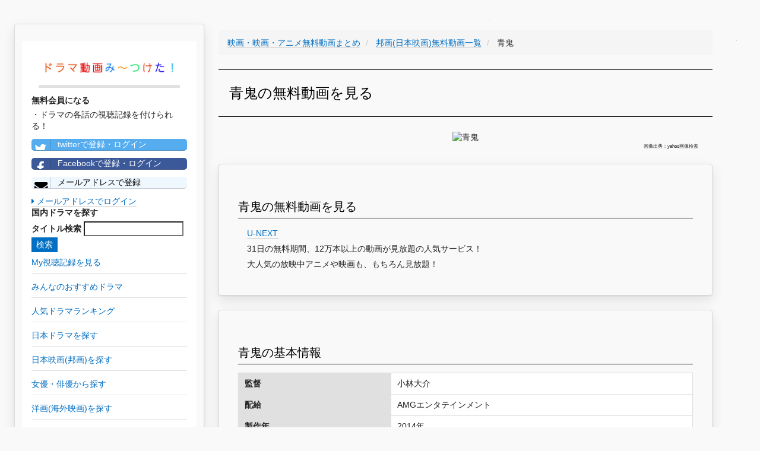

--- FILE ---
content_type: text/html; charset=utf-8
request_url: https://www.google.com/recaptcha/api2/aframe
body_size: 183
content:
<!DOCTYPE HTML><html><head><meta http-equiv="content-type" content="text/html; charset=UTF-8"></head><body><script nonce="K09ZesgAZL01BhJi3Pc31w">/** Anti-fraud and anti-abuse applications only. See google.com/recaptcha */ try{var clients={'sodar':'https://pagead2.googlesyndication.com/pagead/sodar?'};window.addEventListener("message",function(a){try{if(a.source===window.parent){var b=JSON.parse(a.data);var c=clients[b['id']];if(c){var d=document.createElement('img');d.src=c+b['params']+'&rc='+(localStorage.getItem("rc::a")?sessionStorage.getItem("rc::b"):"");window.document.body.appendChild(d);sessionStorage.setItem("rc::e",parseInt(sessionStorage.getItem("rc::e")||0)+1);localStorage.setItem("rc::h",'1769496582846');}}}catch(b){}});window.parent.postMessage("_grecaptcha_ready", "*");}catch(b){}</script></body></html>